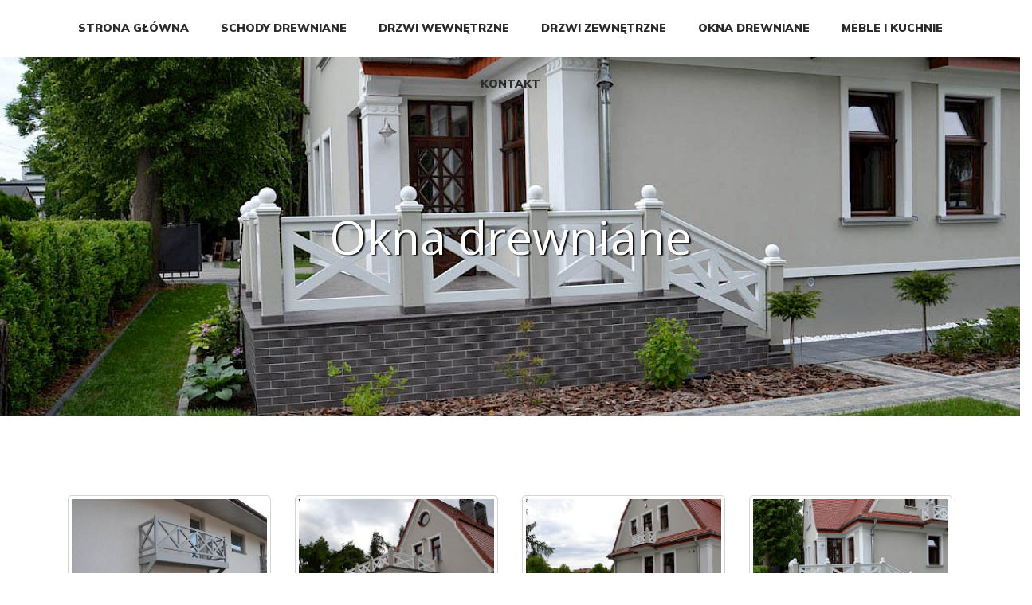

--- FILE ---
content_type: text/html; charset=utf-8
request_url: http://rom-drew.pl/oferta/okna-drewniane/
body_size: 2191
content:
<!DOCTYPE html><html lang="en"><head><meta http-equiv="content-type" content="text/html; charset=utf-8" /><meta name="viewport" content="width=device-width, initial-scale=1" /><title>drewniane okna na wymiar. Częstochowa - Rom-Drew.</title><meta name="description" content="drewniane okna na wymiar. Częstochowa - Rom-Drew." /><meta name="keywords" content="okna drewniane." /><link rel="stylesheet" type="text/css" href="/site/templates/css/main.css" /><link rel="icon" type="image/png" href="/site/templates/images/favicon.png"><link href="https://fonts.googleapis.com/css?family=Muli:400,600,900|Open+Sans:300,400,700&amp;subset=latin-ext" rel="stylesheet"><script src="http://maps.googleapis.com/maps/api/js?key=AIzaSyB9tqE0M-sjdRS4a2sBTwkbUsMqahnkaIs" type="text/javascript"></script>	<title>Rolnik</title>
	<meta name="keywords" content="okna drewniane." />
	<meta name="description" content="Produkujemy ręcznie robione okna drewniane na wymiar. Najwyższa jakość oraz bezpieczeństwo. Naturalne okna drewniane." />
	<meta name="image" content="RomDrew" />
	<meta name="robots" content="" />
	<link rel="canonical" href="http://www.rom-drew.pl/oferta/okna-drewniane/" />
	<meta name="generator" content="ProcessWire 3.0.62" />
	<meta name="author" content="RomDrew" />
	<meta property="og:site_name" content="RomDrew" />
	<meta property="og:title" content="drewniane okna na wymiar. Częstochowa - Rom-Drew." />
	<meta property="og:url" content="http://www.rom-drew.pl/oferta/okna-drewniane/" />
	<meta property="og:description" content="Produkujemy ręcznie robione okna drewniane na wymiar. Najwyższa jakość oraz bezpieczeństwo. Naturalne okna drewniane." />
	<meta property="og:type" content="website" />
	<meta property="og:image" content="RomDrew" />
	<meta name="twitter:card" content="summary" />
	<meta name="twitter:site" content="@" />
	<meta name="twitter:title" content="drewniane okna na wymiar. Częstochowa - Rom-Drew." />
	<meta name="twitter:url" content="http://www.rom-drew.pl/oferta/okna-drewniane/" />
	<meta name="twitter:description" content="Produkujemy ręcznie robione okna drewniane na wymiar. Najwyższa jakość oraz bezpieczeństwo. Naturalne okna drewniane." />
	<meta name="twitter:image" content="RomDrew" />
	
	
	
</head><header><div class="down"><div class="container-fluid"><div class="row"><div class="col-xs-12 text-center" id="main_menu"><a href="/">Strona główna</a><a href="/oferta/schody-drewniane/">Schody drewniane</a><a href="/oferta/drzwi-wewnetrzne/">Drzwi wewnętrzne</a><a href="/oferta/drzwi-zewnetrzne/">Drzwi zewnętrzne</a><a href="/oferta/okna-drewniane/">Okna drewniane</a><a href="/oferta/meble/">Meble i kuchnie</a><a href="/oferta/kontakt/">Kontakt</a></div><div class="burger"><span></span><span></span><span></span></div></div></div></div></header><section class="news_entry"><div class="page_heading" style="position: relative; background-image: url('/site/assets/files/1202/taras_3.1500x500.jpg')"><div class="vertical"><h1>Okna drewniane</h1></div><div class="row"><div class="col-xs-12"></div></div></div><div class="container contents" style="min-height: 60vh"><div class="row"><div class="col-xs-12"><div class='profield_gallery'><div class="row"><div class="col-sm-3 col-xs-6 Lightbox"><div class="img-gal"><a href="/site/assets/files/1257/okna_balkon.jpg"><img src="/site/assets/files/1257/okna_balkon.500x400.jpg" alt=""></a><p style="margin: 0;padding: 4px 0 2px 3px;">1. </p></div></div><div class="col-sm-3 col-xs-6 Lightbox"><div class="img-gal"><a href="/site/assets/files/1257/taras_1.jpg"><img src="/site/assets/files/1257/taras_1.500x400.jpg" alt=""></a><p style="margin: 0;padding: 4px 0 2px 3px;">2. </p></div></div><div class="col-sm-3 col-xs-6 Lightbox"><div class="img-gal"><a href="/site/assets/files/1257/taras_2.jpg"><img src="/site/assets/files/1257/taras_2.500x400.jpg" alt=""></a><p style="margin: 0;padding: 4px 0 2px 3px;">3. </p></div></div><div class="col-sm-3 col-xs-6 Lightbox"><div class="img-gal"><a href="/site/assets/files/1257/taras_3.jpg"><img src="/site/assets/files/1257/taras_3.500x400.jpg" alt=""></a><p style="margin: 0;padding: 4px 0 2px 3px;">4. </p></div></div><div class="col-sm-3 col-xs-6 Lightbox"><div class="img-gal"><a href="/site/assets/files/1257/taras_4.jpg"><img src="/site/assets/files/1257/taras_4.500x400.jpg" alt=""></a><p style="margin: 0;padding: 4px 0 2px 3px;">5. </p></div></div><div class="col-sm-3 col-xs-6 Lightbox"><div class="img-gal"><a href="/site/assets/files/1257/taras.jpg"><img src="/site/assets/files/1257/taras.500x400.jpg" alt=""></a><p style="margin: 0;padding: 4px 0 2px 3px;">6. </p></div></div></div></div></div></div></div></section><h6>Wykonawca strony: <br><a target="_blank" href="https://www-częstochowa.pl">Tworzenie stron www Częstochowa</a></h6><script>
    function init_map() {
        var styles = [
            {"featureType": "water", "elementType": "geometry", "stylers": [{"color": "#93beec"}, {"lightness": 1}]
            },
            {"featureType": "landscape", "elementType": "geometry", "stylers": [{"color": "#f2f2f2"}, {"lightness": 20}]
            },
            {"featureType": "road.highway", "elementType": "geometry.fill", "stylers": [{"color": "#ffffff"}, {"lightness": 17}]
            },
            {"featureType": "road.highway", "elementType": "geometry.stroke", "stylers": [{"color": "#ffffff"}, {"lightness": 29}, {"weight": 0.2}]
            },
            {"featureType": "road.arterial", "elementType": "geometry", "stylers": [{"color": "#ffffff"}, {"lightness": 18}]
            },
            {"featureType": "road.local", "elementType": "geometry", "stylers": [{"color": "#ffffff"}, {"lightness": 16}]
            },
            {"featureType": "poi", "elementType": "geometry", "stylers": [{"color": "#f5f5f5"}, {"lightness": 21}]
            },
            {"featureType": "poi.park", "elementType": "geometry", "stylers": [{"color": "#f2f2f2"}, {"lightness": 21}]
            },
            {"elementType": "labels.text.stroke", "stylers": [{"visibility": "on"}, {"color": "#ffffff"}, {"lightness": 16}]
            },
            {"elementType": "labels.text.fill", "stylers": [{"saturation": 36}, {"color": "#4d4d4d"}, {"lightness": 40}]
            },
            {"elementType": "labels.icon", "stylers": [{"visibility": "off"}]
            },
            {"featureType": "transit", "elementType": "geometry", "stylers": [{"color": "#f2f2f2"}, {"lightness": 19}]
            },
            {"featureType": "administrative", "elementType": "geometry.fill", "stylers": [{"color": "#fefefe"}, {"lightness": 20}]
            },
            {"featureType": "administrative", "elementType": "geometry.stroke", "stylers": [{"color": "#fefefe"}, {"lightness": 17}, {"weight": 1.2}]}
        ];

        var isDraggable = $(document).width() > 767 ? true : false;
        var myOptions = {
            mapTypeControlOptions: {
                mapTypeIds: ['Styled']
            },
            center: new google.maps.LatLng(50.990839, 18.836461),
            draggable: isDraggable,
            disableDefaultUI: false,
            mapTypeId: 'Styled',
            scrollwheel: false,
            navigationControl: false,
            scaleControl: false,
            zoom: 11
        };
        var locations = [
            ['Home', 50.990839, 18.836461, 2, '/site/templates/images/marker.png'],
        ];
        var div = document.getElementById('gmap_canvas');
        var map = new google.maps.Map(div, myOptions);
        var styledMapType = new google.maps.StyledMapType(styles, {name: 'Styled'});
        map.mapTypes.set('Styled', styledMapType);
        var marker, i;
        for (i = 0; i < locations.length; i++) {
            marker = new google.maps.Marker({
                position: new google.maps.LatLng(locations[i][1], locations[i][2]),
                icon: locations[i][4],
                title: locations[i][0],
                map: map
            });
        }
    }
    google.maps.event.addDomListener(window, 'load', init_map);
</script><script src="/site/templates/js/jquery.2.0.js"></script><script src="https://cdnjs.cloudflare.com/ajax/libs/ScrollMagic/2.0.5/ScrollMagic.min.js"></script><script src="/site/templates/js/build.js"></script><script src="/site/templates/js/scripts.js"></script></body></html>

--- FILE ---
content_type: application/javascript; charset=UTF-8
request_url: http://rom-drew.pl/site/templates/js/scripts.js
body_size: 340
content:
var app = {
    init: function () {
        app.headerScroll();
        app.menu();
    },
    
    // Change header style on scroll down / up
    headerScroll: function () {
        var win = $(window);
        var header = $('header');
        win.on('scroll', function () {
            if (win.scrollTop() > 30) {
                header.addClass('expand');
            } else {
                header.removeClass('expand');
            }
        });
    },

    // Show / hide responsive menu
    menu: function () {
        var open = $('.show-menu');
        var close = $('.close-menu');
        var menu = $('.side-menu');
        var openClass = 'open';
        open.on('click', function () {
            menu.addClass(openClass);
        });
        close.on('click', function () {
            menu.removeClass(openClass);
        });
    },


};

$(document).ready(app.init);